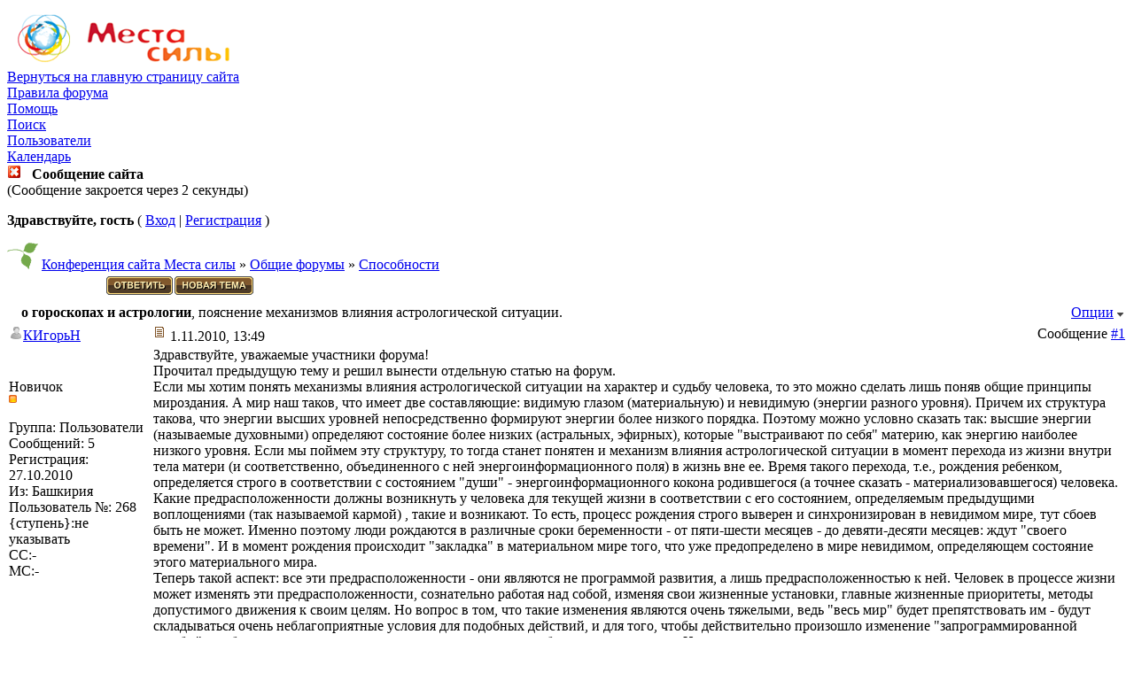

--- FILE ---
content_type: text/html; charset=CP1251
request_url: https://msvis.ru/forum/index.php?s=b81135b6bf4ec807a23bc9ca8bd480d0&showtopic=153&st=0&p=1674&
body_size: 8657
content:
<!DOCTYPE html PUBLIC "-//W3C//DTD XHTML 1.0 Transitional//EN" "http://www.w3.org/TR/xhtml1/DTD/xhtml1-transitional.dtd"> 
<html xml:lang="en" lang="en" xmlns="http://www.w3.org/1999/xhtml">
<head>
<meta http-equiv="content-type" content="text/html; charset=windows-1251" />
<link rel="shortcut icon" href="favicon.ico" />
<title>о гороскопах и астрологии - Конференция сайта Места силы</title>
 
<style type="text/css" media="all">

@import url(http://msvis.ru/forum/style_images/css_4.css);

</style> 
<style type='text/css'>
@import url( "http://msvis.ru/forum/style_images/tea/folder_editor_images/css_rte.css" );
</style> 
</head> 
<body>
<div id="ipbwrapper">
<!--ipb.javascript.start-->
<script type="text/javascript">
 //<![CDATA[
 var ipb_var_st            = "0";
 var ipb_lang_tpl_q1       = "Введите номер страницы, на которую хотите перейти.";
 var ipb_var_s             = "89cbd1f319b3eba776bb44182a766f35";
 var ipb_var_phpext        = "php";
 var ipb_var_base_url      = "http://msvis.ru/forum/index.php?s=89cbd1f319b3eba776bb44182a766f35&";
 var ipb_var_image_url     = "style_images/tea";
 var ipb_input_f           = "6";
 var ipb_input_t           = "153";
 var ipb_input_p           = "1674";
 var ipb_var_cookieid      = "";
 var ipb_var_cookie_domain = "";
 var ipb_var_cookie_path   = "/";
 var ipb_md5_check         = "880ea6a14ea49e853634fbdc5015a024";
 var ipb_new_msgs          = 0;
 var use_enhanced_js       = 1;
 var use_charset           = "windows-1251";
 var ipb_myass_chars_lang  = "Вы ввели слишком мало символов для поиска";
 var ajax_load_msg		   = "Загрузка...";
 //]]>
</script>
<script type="text/javascript" src='jscripts/ips_ipsclass.js'></script>
<script type="text/javascript" src='jscripts/ipb_global.js'></script>
<script type="text/javascript" src='jscripts/ips_menu.js'></script>
<script type="text/javascript" src='style_images/tea/folder_js_skin/ips_menu_html.js'></script>
<script type="text/javascript" src='cache/lang_cache/ru/lang_javascript.js'></script>
<script type="text/javascript">
//<![CDATA[
var ipsclass = new ipsclass();
ipsclass.init();
ipsclass.settings['do_linked_resize'] = parseInt( "1" );
ipsclass.settings['resize_percent']   = parseInt( "50" );
//]]>
</script>
<!--ipb.javascript.end-->
<div class="borderwrap">
	<div id="logostrip"><a href='http://msvis.ru/forum/index.php?s=89cbd1f319b3eba776bb44182a766f35&amp;'><!--ipb.logo.start--><img src='style_images/4_3_logo_forum.png' alt='IPB' style='vertical-align:top' border='0' /><!--ipb.logo.end--></a></div>
	<div id="submenu">
		<!--ipb.leftlinks.start-->
		
			<div class='ipb-top-left-link'><a href="http://www.msvis.ru">Вернуться на главную страницу сайта</a></div>
		
				
		
	<div class='ipb-top-left-link'><a href="http://msvis.ru/forum/index.php?s=89cbd1f319b3eba776bb44182a766f35&amp;act=boardrules">Правила форума</a></div>

		<!--ipb.leftlinks.end-->
		<!--ipb.rightlinks.start-->
		<div class='ipb-top-right-link'><a href="http://msvis.ru/forum/index.php?s=89cbd1f319b3eba776bb44182a766f35&amp;act=Help">Помощь</a></div>
		<div class='ipb-top-right-link' id="ipb-tl-search"><a href="http://msvis.ru/forum/index.php?s=89cbd1f319b3eba776bb44182a766f35&amp;act=Search&amp;f=6">Поиск</a></div>
		<div class='ipb-top-right-link'><a href="http://msvis.ru/forum/index.php?s=89cbd1f319b3eba776bb44182a766f35&amp;act=Members">Пользователи</a></div>
		<div class='ipb-top-right-link'><a href="http://msvis.ru/forum/index.php?s=89cbd1f319b3eba776bb44182a766f35&amp;act=calendar">Календарь</a></div>
		
		<div class='popupmenu-new' id='ipb-tl-search_menu' style='display:none;width:210px'>
			<form action="http://msvis.ru/forum/index.php?s=89cbd1f319b3eba776bb44182a766f35&amp;act=Search&amp;CODE=01" method="post">
				<input type='hidden' name='forums' id='gbl-search-forums' value='all' /> 
				<input type="text" size="20" name="keywords" id='ipb-tl-search-box' />
				<input class="button" type="image" style='border:0px' src="style_images/tea/login-button.gif" />
				
					<br /><input type='checkbox' id='gbl-search-checkbox' value='1' onclick='gbl_check_search_box()' checked='checked' /> Искать только в этом форуме?
				
			</form>
			<div style='padding:4px'>
				<a href='http://msvis.ru/forum/index.php?s=89cbd1f319b3eba776bb44182a766f35&amp;act=Search'>Дополнительные параметры</a>
			</div>
		</div>
		<script type="text/javascript">
			ipsmenu.register( "ipb-tl-search", 'document.getElementById("ipb-tl-search-box").focus();' );
			gbl_check_search_box();
		</script>
		<!--ipb.rightlinks.end-->
	</div>
</div>

<script type="text/javascript" src='jscripts/ips_xmlhttprequest.js'></script>
<script type="text/javascript" src='jscripts/ipb_global_xmlenhanced.js'></script>
<script type="text/javascript" src='jscripts/dom-drag.js'></script>
<div id='get-myassistant' style='display:none;width:400px;text-align:left;'>
<div class="borderwrap">
 <div class='maintitle' id='myass-drag' title='Нажмите и задержите для перемещения этого окна'>
  <div style='float:right'><a href='#' onclick='document.getElementById("get-myassistant").style.display="none"'>[X]</a></div>
  <div>Помощник</div>
 </div>
 <div id='myass-content' style='overflow-x:auto;'></div>
 </div>
</div>
<!-- Loading Layer -->
<div id='loading-layer' style='display:none'>
	<div id='loading-layer-shadow'>
	   <div id='loading-layer-inner'>
	 	<img src='style_images/tea/loading_anim.gif' border='0' alt='Загрузка. Пожалуйста, подождите...' />
		<span style='font-weight:bold' id='loading-layer-text'>Загрузка. Пожалуйста, подождите...</span>
	    </div>
	</div>
</div>
<!-- / Loading Layer -->
<!-- Msg Layer -->
<div id='ipd-msg-wrapper'>
	<div id='ipd-msg-title'>
		<a href='#' onclick='document.getElementById("ipd-msg-wrapper").style.display="none"; return false;'><img src='style_images/tea/close.png' alt='X' title='Close Window' class='ipd' /></a> &nbsp; <strong>Сообщение сайта</strong>
	</div>
	<div id='ipd-msg-inner'><span style='font-weight:bold' id='ipd-msg-text'></span><div class='pp-tiny-text'>(Сообщение закроется через 2 секунды)</div></div>
</div>
<!-- Msg Layer -->

<!-- / End board header -->

<div id="userlinksguest">
	<p class="pcen"><b>Здравствуйте, гость</b> ( <a href="http://msvis.ru/forum/index.php?s=89cbd1f319b3eba776bb44182a766f35&amp;act=Login&amp;CODE=00">Вход</a> | <a href="http://msvis.ru/forum/index.php?s=89cbd1f319b3eba776bb44182a766f35&amp;act=Reg&amp;CODE=00">Регистрация</a> )







	</p>
</div>
<div id="navstrip"><img src='style_images/tea/nav.gif' border='0'  alt='&gt;' />&nbsp;<a href='http://msvis.ru/forum/index.php?s=89cbd1f319b3eba776bb44182a766f35&amp;act=idx'>Конференция сайта Места силы</a>&nbsp;&raquo;&nbsp;<a href='http://msvis.ru/forum/index.php?s=89cbd1f319b3eba776bb44182a766f35&amp;showforum=4'>Общие форумы</a>&nbsp;&raquo;&nbsp;<a href='http://msvis.ru/forum/index.php?s=89cbd1f319b3eba776bb44182a766f35&amp;showforum=6'>Способности</a></div>
<!--IBF.NEWPMBOX-->
<script type="text/javascript">
<!--
var ipb_lang_tt_prompt = "Копирование прямой ссылки этого сообщения, для сохранения в буфере обмена";
var ipb_lang_js_del_1  = "Вы действительно хотите удалить это сообщение?";
var ipb_lang_js_del_2  = "Не хотите, как хотите";
var addquotebutton     = "style_images/tea/p_mq_add.gif";
var removequotebutton  = "style_images/tea/p_mq_remove.gif";
var unselectedbutton = "style_images/tea/topic_unselected.gif";
var selectedbutton   = "style_images/tea/topic_selected.gif";
var lang_gobutton    = "С отмеченными";
var lang_suredelete  = "Вы действительно хотите удалить эти сообщения?";
var js_error_no_permission = "Извините, но вам не разрешено редактировать это сообщение";
var js_no_empty_post = "Вы не можете публиковать пустое сообщение";
//-->
</script>
<script type="text/javascript" src="jscripts/ipb_topic.js"></script>
<script type="text/javascript" src="jscripts/ips_text_editor_lite.js"></script>
<script type='text/javascript'>
//<![CDATA[
topic_rate = new topic_rate();
//]]>
</script>
<a name="top"></a>


<table class='ipbtable' cellspacing="0">
	<tr>
		<td style='padding-left:0px' width="40%" valign="middle" nowrap="nowrap"><div>&nbsp;</div></td>
		<td class='nopad' style='padding:0px 0px 5px 0px' align="right" width="60%" valign="middle"><a href="http://msvis.ru/forum/index.php?s=89cbd1f319b3eba776bb44182a766f35&amp;act=post&amp;do=reply_post&amp;f=6&amp;t=153"><img src='style_images/tea/t_reply.gif' border='0'  alt='Ответить в данную тему' /></a><a href="http://msvis.ru/forum/index.php?s=89cbd1f319b3eba776bb44182a766f35&amp;act=post&amp;do=new_post&amp;f=6" title="Открытие новой темы"><img src='style_images/tea/t_new.gif' border='0'  alt='Начать новую тему' /></a></td>
	</tr>
</table>

<div class="borderwrap">
	<div class="maintitle" style='padding:4px'>
	<!-- TABLE FIX FOR MOZILLA WRAPPING-->
	<table width='100%' style='padding:0px' cellspacing='0' cellpadding='0'>
	<tr>
	 <td width='99%' style='word-wrap:break-word;'><div><img src='style_images/tea/nav_m.gif' border='0'  alt='&gt;' width='8' height='8' />&nbsp;<b>о гороскопах и астрологии</b>, пояснение механизмов влияния астрологической ситуации.</div></td>
	 
	 <td width='1%' align='right' nowrap='nowrap'>
		
		
			
		
		
     </td>
	 <td width='1%' align='right' nowrap='nowrap'>
	    <div class='popmenubutton' id='topicmenu-options'><a href='#topicoptions'>Опции</a> <img src='style_images/tea/menu_action_down.gif' alt='V' title='Открыть меню' border='0' /></div>
	 </td>
	</tr>
  </table>
	 
 </div>
 <!--{IBF.POLL}-->
<script type="text/javascript">
<!--
menu_build_menu(
"topicmenu-options",
new Array(   img_item + " <a href='http://msvis.ru/forum/index.php?s=89cbd1f319b3eba776bb44182a766f35&amp;act=usercp&amp;CODE=start_subs&amp;method=topic&amp;tid=153'>Подписка на тему</a>",
 			 img_item + " <a href='http://msvis.ru/forum/index.php?s=89cbd1f319b3eba776bb44182a766f35&amp;act=Forward&amp;f=6&amp;t=153'>Сообщить другу</a>",
 			 img_item + " <a href='http://msvis.ru/forum/index.php?s=89cbd1f319b3eba776bb44182a766f35&amp;act=Print&amp;client=printer&amp;f=6&amp;t=153'>Версия для печати</a>",
             img_item + " <a href='http://msvis.ru/forum/index.php?s=89cbd1f319b3eba776bb44182a766f35&amp;act=Print&amp;client=choose&amp;f=6&amp;t=153'>Скачать тему</a>",
 			 img_item + " <a href='http://msvis.ru/forum/index.php?s=89cbd1f319b3eba776bb44182a766f35&amp;act=usercp&amp;CODE=start_subs&amp;method=forum&amp;fid=6'>Подписка на этот форум</a>",
 			 "~~NODIV~~<div class='popupmenu-category' align='center'>Режимы отображения</div>",
 			 img_item + " <a href='http://msvis.ru/forum/index.php?s=89cbd1f319b3eba776bb44182a766f35&amp;showtopic=153&amp;mode=threaded&amp;pid=1674'>Переключить на: Древовидный</a>",
 			 img_item + " <strong><em><a href='http://msvis.ru/forum/index.php?s=89cbd1f319b3eba776bb44182a766f35&amp;showtopic=153&amp;mode=linear&amp;view=findpost&amp;p=1674'>Стандартный</a></em></strong>",
 			 img_item + " <a href='http://msvis.ru/forum/index.php?s=89cbd1f319b3eba776bb44182a766f35&amp;showtopic=153&amp;mode=linearplus&amp;view=findpost&amp;p=1674'>Переключить на: Линейный</a>"
	    ) );
topic_rate.settings['allow_rating']       = parseInt("0");
topic_rate.settings['default_rating']     = parseInt("0");
topic_rate.settings['img_base_url']       = ipb_var_image_url + '/folder_topic_view';
topic_rate.settings['div_rating_wrapper'] = 'topic-rating-wrapper';
topic_rate.settings['text_rating_image']  = 'topic-rating-img-';
topic_rate.languages['img_alt_rate']      = "Нажмите на звездочку для оценки этой темы";
topic_rate.languages['rate_me']           = "Рейтинг:";
topic_rate.init_rating_images();
-->
</script><!--Begin Msg Number 1520-->
<table class='ipbtable' cellspacing="1">
	<tr>
		<td valign="middle" class="row2" width="1%">
			<a name="entry1520"></a>
			
				<div id="post-member-1520" class='popmenubutton-new-out'>
					<span class="normalname">
	<img src='style_images/tea/folder_profile_portal/user-offline.png' alt='' border='0' /><a href='http://msvis.ru/forum/index.php?s=89cbd1f319b3eba776bb44182a766f35&amp;showuser=268'>КИгорьН</a></span>
				</div>
				<!-- member menu -->
				<div class='popupmenu-new' id='post-member-1520_menu' style='display:none;width:230px'>
					<div class='popupmenu-item-last'>
						
						<div style='float:right'>
							<div class='pp-image-thumb-wrap'>
								<img src='style_images/tea/folder_profile_portal/pp-blank-thumb.png' width='50' height='50' alt='' />
							</div>
							
						</div>
						<div class='popupmenu-item'>
							
	
		<img src='style_images/tea/folder_profile_portal/gender_male.png' id='pp-entry-gender-img-268' style='vertical-align:top' alt='' border='0' />
	
 <a href="http://msvis.ru/forum/index.php?s=89cbd1f319b3eba776bb44182a766f35&amp;showuser=268">Просмотр профиля</a>
						</div>
						
					</div>
				</div>
				<!-- member menu -->
				<script type="text/javascript">
					ipsmenu.register( "post-member-1520", '', 'popmenubutton-new', 'popmenubutton-new-out' );
				</script>
			
			
		</td>
		<td class="row2" valign="middle" width="99%">
			<!-- POSTED DATE DIV -->
			<div style="float: left;">
				<span class="postdetails"> <img src='style_images/tea/to_post_off.gif' alt='сообщение' border='0' style='padding-bottom:2px' /> 1.11.2010, 13:49</span>
			</div>
			<!-- REPORT / DELETE / EDIT / QUOTE DIV -->
			<div align="right">
				<span class="postdetails"> Сообщение
					<a title="Ссылка на это сообщение" href="http://msvis.ru/forum/index.php?showtopic=153&amp;view=findpost&amp;p=1520" onclick="link_to_post(1520); return false;">#1</a>
					
				</span>
			</div>
		</td>
	</tr>
	<tr>
		<td valign="top" class="post2">
        	<span class="postdetails">
				
        			<br /><br />
				
        		Новичок<br />
        		<img src='style_images/tea/pip.gif' border='0'  alt='*' /><br /><br />
        		Группа: Пользователи<br />
        		Сообщений: 5<br />
        		Регистрация: 27.10.2010<br />
        		Из: Башкирия<br />
        		Пользователь №: 268<br />
				
					
 {ступень}:не указывать<br />
 СС:-<br />
МС:-<br />
				
				<br />
        		 
        	</span><br />
        	<img src="style_images/tea/spacer.gif" alt="" width="160" height="1" /><br /> 
       </td>
       <td width="100%" valign="top" class="post2" id='post-main-1520'>
			<!-- THE POST 1520 -->
			<div class="postcolor" id='post-1520'>
				Здравствуйте, уважаемые участники форума&#33;<br />Прочитал предыдущую тему и решил вынести отдельную статью на форум.<br />Если мы хотим понять механизмы влияния астрологической ситуации на характер и судьбу человека, то это можно сделать лишь поняв общие принципы мироздания. А мир наш таков, что имеет две составляющие: видимую глазом (материальную) и невидимую (энергии разного уровня). Причем их структура такова, что энергии высших уровней непосредственно формируют энергии более низкого порядка. Поэтому можно условно сказать так: высшие энергии (называемые духовными) определяют состояние более низких (астральных, эфирных), которые &quot;выстраивают по себя&quot; материю, как энергию наиболее низкого уровня. Если мы поймем эту структуру, то тогда станет понятен и механизм влияния астрологической ситуации в момент перехода из жизни внутри тела матери (и соответственно, объединенного с ней энергоинформационного поля) в жизнь вне ее. Время такого перехода, т.е., рождения ребенком, определяется строго в соответствии с состоянием &quot;души&quot; - энергоинформационного кокона родившегося (а точнее сказать - материализовавшегося) человека. Какие предрасположенности должны возникнуть у человека для текущей жизни в соответствии с его состоянием, определяемым предыдущими воплощениями (так называемой кармой) , такие и возникают. То есть, процесс рождения строго выверен и синхронизирован в невидимом мире, тут сбоев быть не может. Именно поэтому люди рождаются в различные сроки беременности - от пяти-шести месяцев - до девяти-десяти месяцев: ждут &quot;своего времени&quot;. И в момент рождения происходит &quot;закладка&quot; в материальном мире того, что уже предопределено в мире невидимом, определяющем состояние этого материального мира.<br />Теперь такой аспект: все эти предрасположенности - они являются не программой развития, а лишь предрасположенностью к ней. Человек в процессе жизни может изменять эти предрасположенности, сознательно работая над собой, изменяя свои жизненные установки, главные жизненные приоритеты, методы допустимого движения к своим целям. Но вопрос в том, что такие изменения являются очень тяжелыми, ведь &quot;весь мир&quot; будет препятствовать им - будут складываться очень неблагоприятные условия для подобных действий, и для того, чтобы действительно произошло изменение &quot;запрограммированной судьбы&quot;, необходимо проявлять сильную волю для удержания себя на таких позициях. И при этом мир устроен так, что в случае, если человек сумеет преодолеть  &quot;первую волну&quot; сопротивления мира, то далее уже происходит &quot;синхронизация&quot; его с энергиями мира, что равносильно по своим проявлениям смене даты рождения, изменения астрологической картины при рождении.<br />Всего доброго всем&#33;
				
				
				<!--IBF.ATTACHMENT_1520-->
			</div>
			
			
			<!-- THE POST -->		
		</td>
	</tr>
	<tr>
		<td class="formbuttonrow" nowrap="nowrap">
			<div style='text-align:left'><a href="javascript:scroll(0,0);"><img src='style_images/tea/p_up.gif' border='0'  alt='Перейти в начало страницы' /></a></div>
		</td>
		<td class="formbuttonrow" nowrap="nowrap">
			<!-- PM / EMAIL / WWW / MSGR -->
			<div style="float: left;">
				&nbsp;
			</div>
			<!-- REPORT / UP -->
         	<div align="right">
         		<a href="#" onclick="multiquote_add(1520); return false;" title="Добавить к многочисленным цитатам"><img src="style_images/tea/p_mq_add.gif" name="mad_1520" alt="+" /></a><a href="http://msvis.ru/forum/index.php?s=89cbd1f319b3eba776bb44182a766f35&amp;act=Post&amp;CODE=02&amp;f=6&amp;t=153&amp;qpid=1520" title="Ответить прямо в этом сообщении"><img src='style_images/tea/p_quote.gif' border='0'  alt='Цитировать сообщение' /></a>
         	</div>
         </td>
	</tr><tr>
	<td class="catend" colspan="2">
	<!-- no content -->
	</td>
</tr>
</table>
<!--Begin Msg Number 1618-->
<table class='ipbtable' cellspacing="1">
	<tr>
		<td valign="middle" class="row2" width="1%">
			<a name="entry1618"></a>
			
				<div id="post-member-1618" class='popmenubutton-new-out'>
					<span class="normalname">
	<img src='style_images/tea/folder_profile_portal/user-offline.png' alt='' border='0' /><a href='http://msvis.ru/forum/index.php?s=89cbd1f319b3eba776bb44182a766f35&amp;showuser=656'>ZAz09</a></span>
				</div>
				<!-- member menu -->
				<div class='popupmenu-new' id='post-member-1618_menu' style='display:none;width:230px'>
					<div class='popupmenu-item-last'>
						
						<div style='float:right'>
							<div class='pp-image-thumb-wrap'>
								<img src='style_images/tea/folder_profile_portal/pp-blank-thumb.png' width='50' height='50' alt='' />
							</div>
							
						</div>
						<div class='popupmenu-item'>
							
	<img src='style_images/tea/folder_profile_portal/gender_mystery.png' id='pp-entry-gender-img-656' alt='' border='0' />
 <a href="http://msvis.ru/forum/index.php?s=89cbd1f319b3eba776bb44182a766f35&amp;showuser=656">Просмотр профиля</a>
						</div>
						
					</div>
				</div>
				<!-- member menu -->
				<script type="text/javascript">
					ipsmenu.register( "post-member-1618", '', 'popmenubutton-new', 'popmenubutton-new-out' );
				</script>
			
			
		</td>
		<td class="row2" valign="middle" width="99%">
			<!-- POSTED DATE DIV -->
			<div style="float: left;">
				<span class="postdetails"> <img src='style_images/tea/to_post_off.gif' alt='сообщение' border='0' style='padding-bottom:2px' /> 27.2.2015, 10:07</span>
			</div>
			<!-- REPORT / DELETE / EDIT / QUOTE DIV -->
			<div align="right">
				<span class="postdetails"> Сообщение
					<a title="Ссылка на это сообщение" href="http://msvis.ru/forum/index.php?showtopic=153&amp;view=findpost&amp;p=1618" onclick="link_to_post(1618); return false;">#2</a>
					
				</span>
			</div>
		</td>
	</tr>
	<tr>
		<td valign="top" class="post1">
        	<span class="postdetails">
				
        			<br /><br />
				
        		Новичок<br />
        		<img src='style_images/tea/pip.gif' border='0'  alt='*' /><br /><br />
        		Группа: Пользователи<br />
        		Сообщений: 1<br />
        		Регистрация: 27.2.2015<br />
        		
        		Пользователь №: 656<br />
				
					
 {ступень}:не указывать<br />
				
				<br />
        		 
        	</span><br />
        	<img src="style_images/tea/spacer.gif" alt="" width="160" height="1" /><br /> 
       </td>
       <td width="100%" valign="top" class="post1" id='post-main-1618'>
			<!-- THE POST 1618 -->
			<div class="postcolor" id='post-1618'>
				Как бы там ни было, каждому знаку зодиака присущи свои черты. Существуют даже тесты на совместимость по знаку зодиака <a href="http://lady-portal.com/love-and-sex/i-want-to-be-with-him/286-test-na-sovmestimost-znakov-zodiaka.html" target="_blank">http://lady-portal.com/love-and-sex/i-want...ov-zodiaka.html</a>
				
				
				<!--IBF.ATTACHMENT_1618-->
			</div>
			
			
			<!-- THE POST -->		
		</td>
	</tr>
	<tr>
		<td class="formbuttonrow" nowrap="nowrap">
			<div style='text-align:left'><a href="javascript:scroll(0,0);"><img src='style_images/tea/p_up.gif' border='0'  alt='Перейти в начало страницы' /></a></div>
		</td>
		<td class="formbuttonrow" nowrap="nowrap">
			<!-- PM / EMAIL / WWW / MSGR -->
			<div style="float: left;">
				&nbsp;
			</div>
			<!-- REPORT / UP -->
         	<div align="right">
         		<a href="#" onclick="multiquote_add(1618); return false;" title="Добавить к многочисленным цитатам"><img src="style_images/tea/p_mq_add.gif" name="mad_1618" alt="+" /></a><a href="http://msvis.ru/forum/index.php?s=89cbd1f319b3eba776bb44182a766f35&amp;act=Post&amp;CODE=02&amp;f=6&amp;t=153&amp;qpid=1618" title="Ответить прямо в этом сообщении"><img src='style_images/tea/p_quote.gif' border='0'  alt='Цитировать сообщение' /></a>
         	</div>
         </td>
	</tr><tr>
	<td class="catend" colspan="2">
	<!-- no content -->
	</td>
</tr>
</table>
<!--Begin Msg Number 1674-->
<table class='ipbtable' cellspacing="1">
	<tr>
		<td valign="middle" class="row2" width="1%">
			<a name="entry1674"></a>
			
				<div id="post-member-1674" class='popmenubutton-new-out'>
					<span class="normalname">
	<img src='style_images/tea/folder_profile_portal/user-offline.png' alt='' border='0' /><a href='http://msvis.ru/forum/index.php?s=89cbd1f319b3eba776bb44182a766f35&amp;showuser=609'>Вяз</a></span>
				</div>
				<!-- member menu -->
				<div class='popupmenu-new' id='post-member-1674_menu' style='display:none;width:230px'>
					<div class='popupmenu-item-last'>
						
						<div style='float:right'>
							<div class='pp-image-thumb-wrap'>
								<img src='style_images/tea/folder_profile_portal/pp-blank-thumb.png' width='50' height='50' alt='' />
							</div>
							
						</div>
						<div class='popupmenu-item'>
							
	
		<img src='style_images/tea/folder_profile_portal/gender_male.png' id='pp-entry-gender-img-609' style='vertical-align:top' alt='' border='0' />
	
 <a href="http://msvis.ru/forum/index.php?s=89cbd1f319b3eba776bb44182a766f35&amp;showuser=609">Просмотр профиля</a>
						</div>
						
					</div>
				</div>
				<!-- member menu -->
				<script type="text/javascript">
					ipsmenu.register( "post-member-1674", '', 'popmenubutton-new', 'popmenubutton-new-out' );
				</script>
			
			
		</td>
		<td class="row2" valign="middle" width="99%">
			<!-- POSTED DATE DIV -->
			<div style="float: left;">
				<span class="postdetails"> <img src='style_images/tea/to_post_off.gif' alt='сообщение' border='0' style='padding-bottom:2px' /> 31.7.2021, 12:55</span>
			</div>
			<!-- REPORT / DELETE / EDIT / QUOTE DIV -->
			<div align="right">
				<span class="postdetails"> Сообщение
					<a title="Ссылка на это сообщение" href="http://msvis.ru/forum/index.php?showtopic=153&amp;view=findpost&amp;p=1674" onclick="link_to_post(1674); return false;">#3</a>
					
				</span>
			</div>
		</td>
	</tr>
	<tr>
		<td valign="top" class="post2">
        	<span class="postdetails">
				
        			<br /><br />
				
        		Участник<br />
        		<img src='style_images/tea/pip.gif' border='0'  alt='*' /><img src='style_images/tea/pip.gif' border='0'  alt='*' /><br /><br />
        		Группа: Пользователи<br />
        		Сообщений: 30<br />
        		Регистрация: 13.5.2012<br />
        		Из: Дэир<br />
        		Пользователь №: 609<br />
				
					
 {ступень}:5/3<br />
 СС:Винница, май 2009<br />
МС:Винница, июнь 2010<br />
				
				<br />
        		 
        	</span><br />
        	<img src="style_images/tea/spacer.gif" alt="" width="160" height="1" /><br /> 
       </td>
       <td width="100%" valign="top" class="post2" id='post-main-1674'>
			<!-- THE POST 1674 -->
			<div class="postcolor" id='post-1674'>
				<!--quoteo(post=1618:date=27.2.2015, 10&#58;07:name=ZAz09)--><div class='quotetop'>Цитата(ZAz09 &#064; 27.2.2015, 10&#58;07) <a href="index.php?act=findpost&amp;pid=1618"><img src='style_images/tea/post_snapback.gif' alt='*' border='0' /></a></div><div class='quotemain'><!--quotec-->Как бы там ни было, каждому знаку зодиака присущи свои черты. Существуют даже тесты на совместимость по знаку зодиака <a href="http://lady-portal.com/love-and-sex/i-want-to-be-with-him/286-test-na-sovmestimost-znakov-zodiaka.html" target="_blank">http://lady-portal.com/love-and-sex/i-want...ov-zodiaka.html</a><!--QuoteEnd--></div><!--QuoteEEnd--><br /><br />обычная  работа  эгрегора  гороскопов
				
				
				<!--IBF.ATTACHMENT_1674-->
			</div>
			
			<br /><br />--------------------<br />
<div class="signature">Сила стихий  Винница май 2009<br />Места  силы  Винница  июнь 2010</div>
			<!-- THE POST -->		
		</td>
	</tr>
	<tr>
		<td class="formbuttonrow" nowrap="nowrap">
			<div style='text-align:left'><a href="javascript:scroll(0,0);"><img src='style_images/tea/p_up.gif' border='0'  alt='Перейти в начало страницы' /></a></div>
		</td>
		<td class="formbuttonrow" nowrap="nowrap">
			<!-- PM / EMAIL / WWW / MSGR -->
			<div style="float: left;">
				&nbsp;
			</div>
			<!-- REPORT / UP -->
         	<div align="right">
         		<a href="#" onclick="multiquote_add(1674); return false;" title="Добавить к многочисленным цитатам"><img src="style_images/tea/p_mq_add.gif" name="mad_1674" alt="+" /></a><a href="http://msvis.ru/forum/index.php?s=89cbd1f319b3eba776bb44182a766f35&amp;act=Post&amp;CODE=02&amp;f=6&amp;t=153&amp;qpid=1674" title="Ответить прямо в этом сообщении"><img src='style_images/tea/p_quote.gif' border='0'  alt='Цитировать сообщение' /></a>
         	</div>
         </td>
	</tr><tr>
	<td class="catend" colspan="2">
	<!-- no content -->
	</td>
</tr>
</table>
<!-- END TABLE -->

<!-- TABLE FOOTER -->
<div class="barc">
	<div style="float: right; padding: 5px 5px 0 0;"><a href="http://msvis.ru/forum/index.php?s=89cbd1f319b3eba776bb44182a766f35&amp;showtopic=153&amp;view=old" style='text-decoration:none'>&laquo; Предыдущая тема</a>
	&middot; <a href="http://msvis.ru/forum/index.php?s=89cbd1f319b3eba776bb44182a766f35&amp;showforum=6" style='font-weight: bold;text-decoration:none'>Способности</a>
	&middot; <a href="http://msvis.ru/forum/index.php?s=89cbd1f319b3eba776bb44182a766f35&amp;showtopic=153&amp;view=new" style='text-decoration:none'>Следующая тема &raquo;</a></div>
	<div>
		<form action="http://msvis.ru/forum/index.php?s=89cbd1f319b3eba776bb44182a766f35&amp;" method="post" name="search">
			<input type="hidden" name="forums" value="6" />
			<input type="hidden" name="topic" value="153" />
			<input type="hidden" name="act" value="Search" />
			<input type="hidden" name="CODE" value="searchtopic" />
			<input type="text" size="25" name="keywords" class="searchinput" value="Ключевое слово" onfocus="this.value = '';" />&nbsp;
			<input type="submit" value="Найти в этой теме" class="button" />
		</form>
	</div>
</div>
</div>
<br />
<!--IBF.MOD_FULL_WRAPPER-->

<table class='ipbtable' cellspacing="0">
	<tr>
		<td style='padding-left:0px' width="30%" nowrap="nowrap" valign="middle"><div></div></td>
		<td class='nopad' style='padding:5px 0px 5px 0px' align="right" width="70%"><!--IBF.QUICK_REPLY_CLOSED--><a href="http://msvis.ru/forum/index.php?s=89cbd1f319b3eba776bb44182a766f35&amp;act=post&amp;do=reply_post&amp;f=6&amp;t=153"><img src='style_images/tea/t_reply.gif' border='0'  alt='Ответить в данную тему' /></a><a href="http://msvis.ru/forum/index.php?s=89cbd1f319b3eba776bb44182a766f35&amp;act=post&amp;do=new_post&amp;f=6" title="Открытие новой темы"><img src='style_images/tea/t_new.gif' border='0'  alt='Начать новую тему' /></a></td>
	</tr>
</table>
<div class="borderwrap" style='padding-bottom:1px;'>
	<div class="formsubtitle" style="padding: 4px;"><b>2</b> чел. читают эту тему (гостей: 2, скрытых пользователей: 0)</div>
	<div class="row1" style="padding: 4px;">Пользователей: <b>0</b> </div>
</div>
<!--IBF.QUICK_REPLY_OPEN-->
<br />
<div class="borderwrap">
	<div class="row2" style="padding: 5px;">
		
		<div align="right"><form onsubmit="if(document.jumpmenu.f.value == -1){return false;}" action='http://msvis.ru/forum/index.php?s=89cbd1f319b3eba776bb44182a766f35&amp;act=SF' method='get' name='jumpmenu'>
			             <input type='hidden' name='act' value='SF' />
<input type='hidden' name='s' value='89cbd1f319b3eba776bb44182a766f35' />
			             <select name='f' onchange="if(this.options[this.selectedIndex].value != -1){ document.jumpmenu.submit() }" class='dropdown'>
			             <optgroup label="Перейти на сайт">
			              <option value='sj_home'>Главная страница</option>
			              <option value='sj_search'>Поиск</option>
			              <option value='sj_help'>Помощь</option>
			             </optgroup>
			             <optgroup label="Перейти в форум"><option value="4">Общие форумы</option>
<option value="3">&nbsp;&nbsp;&#0124;-- Места силы</option>
<option value="5">&nbsp;&nbsp;&#0124;-- Техники</option>
<option value="6" selected="selected">&nbsp;&nbsp;&#0124;-- Способности</option>
<option value="7">&nbsp;&nbsp;&#0124;-- События на Местах силы</option>
<option value="8">&nbsp;&nbsp;&#0124;-- Игры</option>
<option value="9">&nbsp;&nbsp;&#0124;-- Чайная комната</option>
<option value="10">&nbsp;&nbsp;&#0124;-- Вопросы к Администрации</option>
<option value="18">&nbsp;&nbsp;&#0124;-- Коллекция впечатлений</option>
</optgroup>
</select>&nbsp;<input type='submit' value='ОК' class='button' /></form></div>
	</div>
</div>
<br />
<!-- NON JS STUFF -->
<div id='topicoptionsjs'>
 <a name='topicdisplay'></a>
 <div class='borderwrap'>
  <div class="bar" style="padding: 5px;text-align:center">
  <strong>Режим отображения:</strong> <strong><em><a href='http://msvis.ru/forum/index.php?s=89cbd1f319b3eba776bb44182a766f35&amp;showtopic=153&amp;mode=linear&amp;view=findpost&amp;p=1674'>Стандартный</a></em></strong> &middot;
  <a href='http://msvis.ru/forum/index.php?s=89cbd1f319b3eba776bb44182a766f35&amp;showtopic=153&amp;mode=linearplus&amp;view=findpost&amp;p=1674'>Переключить на: Линейный</a> &middot;
  <a href='http://msvis.ru/forum/index.php?s=89cbd1f319b3eba776bb44182a766f35&amp;showtopic=153&amp;mode=threaded&amp;pid=1674'>Переключить на: Древовидный</a>
  </div>
 </div>
 <br />
 <a name='topicoptions'></a>
 <div class='borderwrap'>
  <div class="bar" style="padding: 5px;text-align:center">
  <a href='http://msvis.ru/forum/index.php?s=89cbd1f319b3eba776bb44182a766f35&amp;act=usercp&amp;CODE=start_subs&amp;method=topic&amp;tid=153'>Подписка на тему</a> &middot;
  <a href='http://msvis.ru/forum/index.php?s=89cbd1f319b3eba776bb44182a766f35&amp;act=Forward&amp;f=6&amp;t=153'>Сообщить другу</a> &middot;
  <a href='http://msvis.ru/forum/index.php?s=89cbd1f319b3eba776bb44182a766f35&amp;act=Print&amp;client=printer&amp;f=6&amp;t=153'>Версия для печати</a> &middot;
  <a href='http://msvis.ru/forum/index.php?s=89cbd1f319b3eba776bb44182a766f35&amp;act=usercp&amp;CODE=start_subs&amp;method=forum&amp;fid=6'>Подписка на этот форум</a>
  </div>
 </div>
 <br />

</div>
<script type='text/javascript'>
//<![CDATA[
document.getElementById('topicoptionsjs').style.display = 'none';
 
// Scroll to PID?
topic_scroll_to_post( parseInt("0") );
//]]>
</script><!--TASK--><img src='http://msvis.ru/forum/index.php?s=89cbd1f319b3eba776bb44182a766f35&amp;act=task' border='0' height='1' width='1' alt='' /><!--ETASK-->
<table cellspacing="0" id="gfooter">
	<tr>
		<td width="45%"> </td>
		<td width="10%" align="center" nowrap="nowrap"><a href="lofiversion/index.php?t153.html"><b>Текстовая версия</b></a></td>
		<td width="45%" align="right" nowrap="nowrap">Сейчас: 20.1.2026, 3:53</td>
	</tr>
</table>
<script type='text/javascript'>
//<![CDATA[
menu_do_global_init();
show_inline_messages();
// Uncomment this to fix IE png images
// causes page slowdown, and some missing images occasionally
if ( is_ie )
{
 ie_fix_png();
}

//]]>
</script>
 
<!-- Copyright Information -->
        				  <div align='center' class='copyright'>
        				  	<a href='http://www.ibresource.ru/' style='text-decoration:none' target='_blank'>Русская версия</a> <a href='http://www.invisionboard.com' style='text-decoration:none' target='_blank'>IP.Board</a>
        				  	 &copy; 2026 &nbsp;<a href='http://www.invisionpower.com' style='text-decoration:none' target='_blank'>IPS, Inc</a>.
        				  <div>Лицензия зарегистрирована на: Места силы</div></div>
		<!-- / Copyright -->
</div></div>
</body> 
</html>